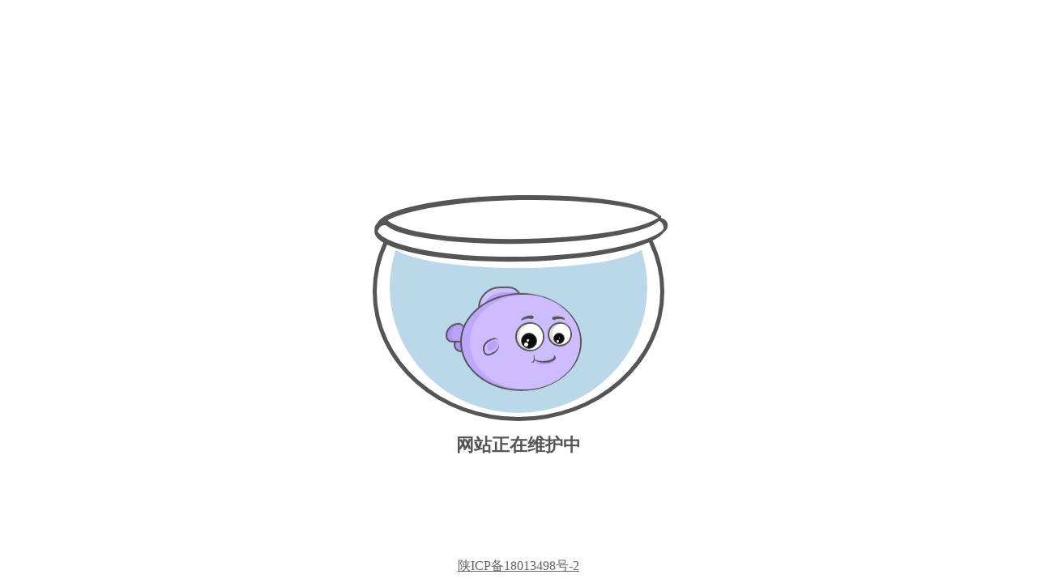

--- FILE ---
content_type: text/html
request_url: http://h234.cn/
body_size: 2274
content:
<!DOCTYPE html>
<html lang="en">

<head>
    <meta charset="UTF-8">
    <meta name="viewport" content="width=device-width, initial-scale=1.0">
    <title>网站维护中</title>
    <style>
        body {
            background: #fff;
        }

        .fishbowl {
            position: absolute;
            height: 310px;
            width: 350px;
            border: 5px solid#555555;
            top: 50%;
            left: 50%;
            transform: translate(-50%, -50%);
            border-radius: 50%;
        }

        .fishbowl:after {
            content: "";
            position: absolute;
            background: #fff;
            width: 330px;
            height: 105px;
            top: -12px;
            left: 9px;
        }

        .bow {
            position: absolute;
            border-radius: 50%;
            height: 360px;
            width: 80px;
            box-shadow: 6px 2px 0 0#555555;
            top: -108px;
            left: 139px;
            z-index: 11;
            transform: rotate(89deg);
        }

        .bow:after {
            content: "";
            position: absolute;
            border-radius: 50%;
            height: 18px;
            width: 18px;
            box-shadow: 5px 3px 0 0#555555;
            transform: scale(-1, 1) rotate(265deg);
            left: 38px;
            top: 5px;
        }

        .bow:before {
            content: "";
            position: absolute;
            border-radius: 50%;
            height: 18px;
            width: 18px;
            box-shadow: 5px 3px 0 0#555555;
            transform: scale(1, -1) rotate(190deg);
            left: 38px;
            bottom: 2px;
        }

        .bowsecond {
            position: absolute;
            border-radius: 50%;
            height: 342px;
            width: 62px;
            box-shadow: 6px 2px 0 0#555555;
            top: -112px;
            left: 151px;
            z-index: 10;
            transform: rotate(89deg);
        }

        .bowsecond:after {
            content: "";
            position: absolute;
            border-radius: 50%;
            height: 352px;
            width: 68px;
            box-shadow: 6px 2px 0 0#555555;
            top: -1px;
            left: 14px;
            z-index: 50;
            transform: scale(-1, 1);
        }

        .shui {
            position: absolute;
            height: 310px;
            width: 318px;
            background: #bbd7ea;
            border-radius: 50%;
            top: -5px;
            left: 16px;
            z-index: -50;
        }

        .shui:after {
            content: "";
            position: absolute;
            background: #fff;
            height: 65px;
            width: 100%;
            border-radius: 100%;
            top: 66px;
            left: 0px;
        }

        .fish {
            position: absolute;
            top: 150px;
            height: 117px;
            width: 146px;
            background: #bea7ff;
            left: 87px;
            border-radius: 50%;
            border: 2px solid#555555;
        }

        .fish:after {
            content: "";
            position: absolute;
            background: #cdbcff;
            height: 117px;
            width: 136px;
            border-radius: 50%;
            right: 0px;
        }

        .yanjingyi {
            position: absolute;
            height: 32px;
            width: 32px;
            background: #ddd;
            border-radius: 50%;
            right: 44px;
            top: 34px;
            border: 2px solid#555555;
            z-index: 13;
        }

        .yanjingyi:after {
            content: "";
            position: absolute;
            background: white;
            height: 32px;
            width: 29px;
            border-radius: 50%;
            right: 0;
            z-index: 0;
        }

        .inner {
            position: absolute;
            border: 1px solid#555555;
            height: 18px;
            width: 18px;
            background: #090b0b;
            border-radius: 50%;
            top: 11px;
            left: 5px;
            z-index: 2;
        }

        .inner:after {
            content: "";
            position: absolute;
            background: white;
            height: 3px;
            width: 3px;
            border-radius: 50%;
            top: 7px;
            left: 6px;
        }

        .inner:before {
            content: "";
            background: white;
            height: 5px;
            width: 5px;
            border-radius: 50%;
            top: 11px;
            position: absolute;
            left: 3px;
        }

        .yanjinger {
            position: absolute;
            height: 26px;
            width: 26px;
            background: #ddd;
            border-radius: 50%;
            right: 10px;
            top: 34px;
            border: 2px solid#555555;
            z-index: 13;
        }

        .yanjinger:after {
            content: "";
            background: white;
            height: 25px;
            width: 22px;
            border-radius: 50%;
            right: 0;
            position: absolute;
            z-index: 0;
        }

        .innertwo {
            position: absolute;
            width: 12px;
            background: #090b0b;
            border-radius: 50%;
            top: 11px;
            left: 5px;
            border: 1px solid#555555;
            height: 12px;
            z-index: 2;
        }

        .innertwo:after {
            content: "";
            position: absolute;
            background: white;
            height: 1px;
            width: 1px;
            border-radius: 50%;
            top: 5px;
            left: 6px;
        }

        .innertwo:before {
            content: "";
            height: 3px;
            width: 3px;
            border-radius: 50%;
            position: absolute;
            background: white;
            top: 8px;
            left: 3px;
        }

        .zuiba {
            position: absolute;
            box-shadow: 2px 2px 0 0#555555;
            border-radius: 50%;
            transform: scale(-1, 1) rotate(90deg);
            height: 28px;
            width: 12px;
            top: 62px;
            right: 40px;
            z-index: 50;
        }

        .yanyin {
            position: absolute;
            height: 22px;
            width: 8px;
            border-radius: 50%;
            box-shadow: 2px 2px 0 0#ae93ff;
            top: 69px;
            right: 42px;
            transform: rotate(88deg) scale(1, -1);
            z-index: 1;
        }

        .meibao {
            position: absolute;
            border-radius: 50%;
            box-shadow: 3px 3px 0 0#555555;
            top: 25px;
            right: 21px;
            z-index: 50;
            height: 16px;
            width: 6px;
            transform: rotate(-85deg) scale(1, -1);
        }

        .meibaotwo {
            position: absolute;
            height: 16px;
            width: 6px;
            border-radius: 50%;
            box-shadow: 3px 3px 0 0#555555;
            top: 25px;
            right: 64px;
            z-index: 50;
            transform: rotate(-105deg);
        }

        .jiuwo {
            height: 10px;
            width: 5px;
            position: absolute;
            border-radius: 50%;
            box-shadow: 1px 1px 0 0#555555;
            right: 57px;
            top: 73px;
            z-index: 50;
        }

        .fin {
            width: 20px;
            height: 15px;
            top: 55px;
            z-index: 1;
            left: 25px;
            border-top-left-radius: 100%;
            border-bottom-left-radius: 50%;
            border-bottom-right-radius: 100%;
            position: absolute;
            border-top: 2px solid#555555;
            border-left: 2px solid#555555;
            border-bottom: 2px solid#555555;
            border-top-right-radius: 45%;
            transform: rotate(-20deg);
        }

        .fin:after {
            content: "";
            height: 11px;
            border-top-left-radius: 100%;
            border-bottom-left-radius: 50%;
            border-bottom-right-radius: 100%;
            border-top-right-radius: 45%;
            position: absolute;
            background: #baa2ff;
            width: 14px;
            z-index: 5;
            left: 4px;
            top: 1px;
        }

        .topfin {
            position: absolute;
            z-index: -10;
            border-top-left-radius: 50%;
            top: -10px;
            left: 20px;
            border-top-right-radius: 30%;
            height: 50px;
            width: 50px;
            border: 2px solid#555555;
            background: #d1c1ff;
        }

        .topfin:after {
            content: "";
            width: 50px;
            border-top-right-radius: 30%;
            border-top-left-radius: 50%;
            position: absolute;
            background: #baa2ff;
            height: 40px;
            top: 5px;
            left: 5px;
        }

        .weiba {
            position: absolute;
            height: 20px;
            width: 20px;
            border-top-left-radius: 100%;
            border-bottom-left-radius: 50%;
            border-top-right-radius: 50%;
            border: 2px solid#555555;
            z-index: -10;
            left: -20px;
            top: 35px;
            background: #ae93ff;
        }

        .weiba:after {
            content: "";
            position: absolute;
            background: #baa2ff;
            width: 15px;
            border-top-left-radius: 100%;
            border-bottom-left-radius: 50%;
            border-top-right-radius: 50%;
            height: 20px;
            right: 0px;
            z-index: -1;
        }

        .weibatwo {
            position: absolute;
            height: 10px;
            width: 10px;
            border-bottom-left-radius: 50%;
            border-top-right-radius: 50%;
            left: -10px;
            top: 57px;
            background: #ae93ff;
            border: 2px solid#555555;
            z-index: -5;
            border-top-left-radius: 100%;
            transform: rotate(-90deg);
        }

        .container {
            position: absolute;
            animation: 5s hover ease infinite;
        }

        @keyframes hover {
            50% {
                transform: translateY(12px);
            }
        }

        .bubble1 {
            position: absolute;
            height: 8px;
            width: 8px;
            background: #e9ebe8;
            z-index: 100;
            left: 220px;
            border-radius: 100%;
            animation: bubble 2s ease infinite;
            animation-delay: 0.3s;
            opacity: 0;
            top: 220px;
        }

        @keyframes bubble {
            10% {
                transform: translate(-4px, -20px);
                opacity: 1;
            }

            97% {
                transform: translate(7px, -95px);
            }
        }

        .bubble2 {
            position: absolute;
            height: 8px;
            width: 8px;
            background: #e9ebe8;
            z-index: 100;
            top: 210px;
            left: 230px;
            border-radius: 100%;
            animation: bubble2 2s ease infinite;
            animation-delay: 0.7s;
            opacity: 0;
        }

        @keyframes bubble2 {
            10% {
                transform: translate(-4px, -10px);
                opacity: 1;
            }

            97% {
                transform: translate(4px, -95px);
            }
        }
        .msg{
            position: absolute;
            left: 50%;
            bottom: -50px;
            transform: translateX(-50%);
            text-align: center;
            z-index: 1000;
            font-size: 22px;
            font-weight: bold;
            color: #555;
        }
        .footer{
            position: fixed;
            bottom: 10px;
            left: 50%;
            transform: translateX(-50%);
        }
    </style>
</head>

<body>
    <div class="fishbowl">
        <div class="msg">网站正在维护中</div>
        <div class="bow"></div>
        <div class="bowsecond"></div>
        <div class="shui">
            <div class="container">
                <div class="fish">
                    <div class="yanjingyi">
                        <div class="inner"></div>
                    </div>
                    <div class="yanjinger">
                        <div class="innertwo"></div>
                    </div>
                    <div class="zuiba"></div>
                    <div class="yanyin"></div>
                    <div class="meibao"></div>
                    <div class="meibaotwo"></div>
                    <div class="jiuwo"></div>
                    <div class="fin"></div>
                    <div class="topfin"></div>
                    <div class="weiba"></div>
                    <div class="weibatwo"></div>
                </div>
            </div>
            <div class="bubble1"></div>
            <div class="bubble2"></div>
        </div>
    </div>
    <div class="footer">
         <a href="https://beian.miit.gov.cn/#/" target="_blank" style="color:#636365;">陕ICP备18013498号-2</a>
    </div>
</body>

</html>